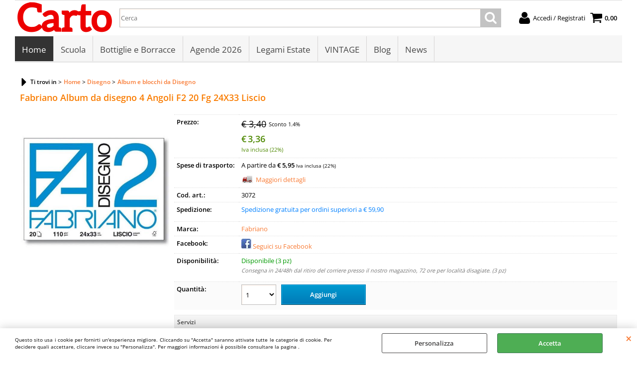

--- FILE ---
content_type: text/html; Charset=iso-8859-1
request_url: https://www.cartol.it/home/disegno/album/fabriano-album-4angoli-f2-20-fg-24x33-liscio.1.1.40.gp.3072.uw
body_size: 66796
content:
<!DOCTYPE html>
<html lang="it">
<head>
<meta charset="iso-8859-1">
<meta http-equiv="content-type" content="text/html; charset=iso-8859-1">
<base href="https://www.cartol.it/" />
<script type="text/javascript" id="rdy_TW9yP86v">
	//<![CDATA[
	window.onerror = function(message, url, lineNumber,columnNumber,oError) {oError = oError||{};var aStack = (oError.stack||"").split("\n");var aConsole = [];aConsole.push(message);for(var sY=0;sY<aStack.length;sY++){if(aStack[sY]){aConsole.push(aStack[sY].replace(/@/g,"\t"));}}console.log("ERROR:");console.log(aConsole.join("\n"));console.log("------------------------------------");return true;};
	//]]>
</script>


<link  href="scripts/jquery.js" rel="preload" type="text/javascript" as="script" />
<link  href="scripts/readyprolibrary.min118.js?lang=it" rel="preload" type="text/javascript" as="script" />
<link  href="/readycontent/images/Carto-logo-200.png" rel="preload" as="image" />
<link  href="ReadySkins/wonder/profile_35_20250513163851.css" rel="preload" type="text/css" as="style" />
<title>Fabriano Album da disegno 4 Angoli F2 20 Fg 24X33 Liscio  ruvido riquadrato A4 scuola arte pittura f4 Bagheria Palermo Casteldaccia Porticello Santa Flavia Villabate Ficarazzi Altavilla Milicia Milano Torino Roma Napoli Catania Messina  Costa Prezzo scontato offerta stock sconto ribassato</title>
<meta http-equiv="imagetoolbar" content="no" />
<meta name="generator" content="Ready Pro Ecommerce" />
<meta name="content-language" content="it" />
<meta content="Home Album e blocchi da Disegno Fabriano Album da disegno 4 Angoli F2 20 Fg 24X33 Liscio Home" name="keywords" />
<meta content="Fabriano Album da disegno 4 Angoli F2 20 Fg 24X33 Liscio " name="description" />
<meta content="width=device-width, minimum-scale=1.0, maximum-scale=5.0, initial-scale=1.0" name="viewport" />
<meta content="yes" name="apple-mobile-web-app-capable" />
<meta content="yes" name="mobile-web-app-capable" />
<link  href="https://www.cartol.it/home/disegno/album-e-blocchi-da-disegno/fabriano-album-da-disegno-4-angoli-f2-20-fg-24x33-liscio.1.1.40.gp.3072.uw" rel="canonical" />
<meta property="og:title" content="Fabriano Album da disegno 4 Angoli F2 20 Fg 24X33 Liscio  ruvido riquadrato A4 scuola arte pittura f4 Bagheria Palermo Casteldaccia Porticello Santa Flavia Villabate Ficarazzi Altavilla Milicia Milano Torino Roma Napoli Catania Messina  Costa Prezzo scontato offerta stock sconto ribassato" />
<meta property="og:type" content="product" />
<meta content="Fabriano Album da disegno 4 Angoli F2 20 Fg 24X33 Liscio " property="og:description" />
<meta property="og:url" content="https://www.cartol.it/home/disegno/album-e-blocchi-da-disegno/fabriano-album-da-disegno-4-angoli-f2-20-fg-24x33-liscio.1.1.40.gp.3072.uw" />
<meta property="og:image" content="https://www.cartol.it/files/carto_Files/Foto/109761_1.PNG" />
<link  href="https://www.cartol.it/files/carto_Files/Foto/109761_1.PNG" rel="image_src" />
<link  href="ReadySkins/slick/slick1.css" rel="stylesheet" type="text/css" />
<link  href="ReadySkins/slick/slick-theme1.css" rel="stylesheet" type="text/css" />
<!-- SKIN Predefinita (iComm) -->
<link  href="ReadySkins/wonder/profile_35_20250513163851.css" rel="stylesheet" type="text/css" />
<!-- Custom CSS --><style type="text/css">
	#colMid .boxColumns form{
   position:relative;
}
#colMid .boxColumns li .details{
   height:auto;
}
</style>
<style type="text/css">
#colSx,#colDx,#colMid{display:table-cell;vertical-align:top;}#mainTable{display:table;}
</style>
<script type="text/javascript" id="rdy_eUSMUsW1">
//<![CDATA[
var template_var_bShowMobileVersion=false;
var template_var_skinFolder='ReadySkins/wonder/img/';
var template_var_ajaxCall_page='ajaxRequests.asp';
var template_var_upload_files_page='uploadFiles.asp';
var template_var_renew_session_page='';
var template_var_send_order_page='default.asp?cmd=sendOrder';
var template_var_order_incomplete_btn_ko='Annulla';
var template_var_order_incomplete_btn_ok='Procedi con l\'acquisto';
var template_var_order_incomplete_message='<strong>ATTENZIONE!!</strong><br /><p>Siamo spiacenti ma attualmente non esiste alcun vettore disponibile per la tua zona di consegna.</p><ul><li>Potresti decidere di inviare comunque l\'ordine. Ti chiamera\' un nostro tecnico per aiutarti</li><li>Oppure potresti annullare l\'operazione e riprovare tra qualche giorno lasciando i tuoi articoli nel carrello.</li><li>Oppure potresti annullare l\'operazione ma solo per provare un\'altra destinazione</li></ul><br /><br /><strong>Come vuoi procedere?</strong>';
var readypro_data = {cookiesAccepted:0,cookiesMarketingAccepted:0,cookiesStatisticsAccepted:0,webSiteCharset:'iso-8859-1'};
//]]>
</script>
<script src="scripts/jquery.js" type="text/javascript" id="rdy_scriptsjqueryjs"></script>
<script src="scripts/readyprolibrary.min118.js?lang=it" type="text/javascript" id="rdy_scriptsreadyprolibrarymin118jslangit" defer="defer"></script>
<script src="scripts/select2/dist/js/i18n/it.js" type="text/javascript" id="rdy_scriptsselect2distjsi18nitjs" defer="defer"></script>
<script src="scripts/slick/slick1.js" type="text/javascript" id="rdy_scriptsslickslick1js" defer="defer"></script>
<script src="https://www.paypal.com/sdk/js?locale=it_IT&currency=EUR&client-id=AUfrtN5HhsaW6CMJmcSN1NeFME3UyP-8ZkbThucLXKCNf_GSx8m0_WcW1LXOXWvIqpog5KLpnZwbTqcp" type="text/javascript" id="rdy_httpswwwpaypalcomsdkjslocaleit_ITcurrencyEURclientidAUfrtN5HhsaW6CMJmcSN1NeFME3UyP8ZkbThucLXKCNf_GSx8m0_WcW1LXOXWvIqpog5KLpnZwbTqcp" data-partner-attribution-id="Codice_Cart_ReadyProP4P"></script>
<!-- Google Tag Manager -->
<script type="text/javascript" id="rdy_N5lwiLCU">
//<![CDATA[
// Define dataLayer and the gtag function.
window.dataLayer = window.dataLayer || [];
function gtag(){dataLayer.push(arguments);}
// Set default consent to denied as a placeholder
// Determine actual values based on your own requirements
gtag('consent', 'default', {
'ad_storage':'denied',
'ad_user_data':'denied',
'ad_personalization':'denied',
'analytics_storage':'denied'
});
(function(w,d,s,l,i){w[l]=w[l]||[];w[l].push({'gtm.start':new Date().getTime(),event:'gtm.js'});var f=d.getElementsByTagName(s)[0],j=d.createElement(s),dl=l!='dataLayer'?'&l='+l:'';j.async=true;j.src='https://www.googletagmanager.com/gtm.js?id='+i+dl;f.parentNode.insertBefore(j,f);})(window,document,'script','dataLayer','GTM-MFT6TB7');
//]]>
</script>
<!-- End Google Tag Manager -->
<script type="text/javascript" id="rdy_J8wWkhp7">
//<![CDATA[
window.dataLayer = window.dataLayer || [];
function gtag(){dataLayer.push(arguments);}
gtag('consent', 'default', {
'ad_storage':'denied',
'ad_user_data':'denied',
'ad_personalization':'denied',
'analytics_storage':'denied'
});
//]]>
</script>
<!-- Global site tag (gtag.js) - Google Analytics -->
<script src="https://www.googletagmanager.com/gtag/js?id=G-3519PB8XLK" type="text/javascript" id="rdy_httpswwwgoogletagmanagercomgtagjsidG3519PB8XLK" async="async"></script>
<script type="text/javascript" id="rdy_f2SRf2RH">
//<![CDATA[
window.dataLayer = window.dataLayer || [];
function gtag(){dataLayer.push(arguments);}
gtag('js', new Date());
gtag('config', 'G-3519PB8XLK');
//]]>
</script>
</head>
<body id="body_getProd" class="body_lang_it">
<!-- Google Tag Manager (noscript) -->
<noscript><iframe src="https://www.googletagmanager.com/ns.html?id=GTM-MFT6TB7" height="0" width="0" style="display:none;visibility:hidden"></iframe></noscript>
<!-- End Google Tag Manager (noscript) -->
<div id="cookieAlert"><div class="text"><p>Questo sito usa i cookie per fornirti un'esperienza migliore. Cliccando su "Accetta" saranno attivate tutte le categorie di cookie. Per decidere quali accettare, cliccare invece su "Personalizza". Per maggiori informazioni è possibile consultare la pagina .</p></div><div class="btn"><a href="/?cmd=cookieAlertDetails" class="details" onclick="return showCookieDetails(this);">Personalizza</a><a href="/?cmd=cookieAlertOK" class="ok" onclick="return acceptCookie(this,false);">Accetta</a></div><a href="/?cmd=cookieAlertCLOSE" class="close" onclick="return closeCookieBanner(this);">CHIUDI</a></div>
<div id="r_left_menu"><div class="r_left_menu_loader"></div><div class="r_left_menu_container"><div class="r_left_menu_container_scroll"><ul><li class="btn_left_close btn"><span>Chiudi</span></li></ul><div class="r_left_menu_areas"><ul>
<li id="r_webArea_1" class="current">
<a href="https://www.cartol.it/" title="Home" class="selectedButt" target="_self" data-text="Home">Home</a>
<div class="r_left_menu_categories"><ul><!--catTreeSTART221--><li class="li-folder"><a href="home/accessori-da-scrivania/products.1.1.221.sp.uw" id="r_folder_221" class="folder" data-id="221" data-params="cmd=searchProd&idA=1&idC=221" data-page="standard">Accessori da Scrivania (53)</a></li><!--catTreeEND221--><!--catTreeSTART21--><li class="li-folder"><a href="home/accessori-pc/products.1.1.21.sp.uw" id="r_folder_21" class="folder" data-id="21" data-params="cmd=searchProd&idA=1&idC=21" data-page="standard">Accessori PC (29)</a></li><!--catTreeEND21--><!--catTreeSTART38--><li class="li-item"><a href="home/agende/products.1.1.38.sp.uw" id="r_catnode_38" data-id="38" data-params="cmd=searchProd&idA=1&idC=38" data-page="standard">Agende (109)</a></li><!--catTreeEND38--><!--catTreeSTART41--><li class="li-folder"><a href="home/archiviazione/products.1.1.41.sp.uw" id="r_folder_41" class="folder" data-id="41" data-params="cmd=searchProd&idA=1&idC=41" data-page="standard">Archiviazione (68)</a></li><!--catTreeEND41--><!--catTreeSTART32--><li class="li-folder"><a href="home/articoli-natalizi/products.1.1.32.sp.uw" id="r_folder_32" class="folder" data-id="32" data-params="cmd=searchProd&idA=1&idC=32" data-page="standard">Articoli Natalizi (14)</a></li><!--catTreeEND32--><!--catTreeSTART19--><li class="li-item"><a href="home/astucci-bustine/products.1.1.19.sp.uw" id="r_catnode_19" data-id="19" data-params="cmd=searchProd&idA=1&idC=19" data-page="standard">Astucci Bustine (293)</a></li><!--catTreeEND19--><!--catTreeSTART132--><li class="li-item"><a href="home/astucci-completi/products.1.1.132.sp.uw" id="r_catnode_132" data-id="132" data-params="cmd=searchProd&idA=1&idC=132" data-page="standard">Astucci Completi (98)</a></li><!--catTreeEND132--><!--catTreeSTART61--><li class="li-folder"><a href="home/biglietti-di-auguri/products.1.1.61.sp.uw" id="r_folder_61" class="folder" data-id="61" data-params="cmd=searchProd&idA=1&idC=61" data-page="standard">Biglietti di auguri (104)</a></li><!--catTreeEND61--><!--catTreeSTART12--><li class="li-folder"><a href="home/borse-e-accessori/products.1.1.12.sp.uw" id="r_folder_12" class="folder withProducts" data-id="12" data-params="cmd=searchProd&idA=1&idC=12" data-page="standard">Borse e Accessori (325)</a></li><!--catTreeEND12--><!--catTreeSTART79--><li class="li-item"><a href="home/buste-in-plastica/products.1.1.79.sp.uw" id="r_catnode_79" data-id="79" data-params="cmd=searchProd&idA=1&idC=79" data-page="standard">Buste in Plastica (37)</a></li><!--catTreeEND79--><!--catTreeSTART171--><li class="li-item"><a href="home/calcolatrici/products.1.1.171.sp.uw" id="r_catnode_171" data-id="171" data-params="cmd=searchProd&idA=1&idC=171" data-page="standard">Calcolatrici (3)</a></li><!--catTreeEND171--><!--catTreeSTART387--><li class="li-item"><a href="home/cappelli/products.1.1.387.sp.uw" id="r_catnode_387" data-id="387" data-params="cmd=searchProd&idA=1&idC=387" data-page="standard">Cappelli (3)</a></li><!--catTreeEND387--><!--catTreeSTART219--><li class="li-folder"><a href="home/carta/products.1.1.219.sp.uw" id="r_folder_219" class="folder" data-id="219" data-params="cmd=searchProd&idA=1&idC=219" data-page="standard">Carta (22)</a></li><!--catTreeEND219--><!--catTreeSTART213--><li class="li-item"><a href="home/carta-crespata/products.1.1.213.sp.uw" id="r_catnode_213" data-id="213" data-params="cmd=searchProd&idA=1&idC=213" data-page="standard">Carta Crespata (5)</a></li><!--catTreeEND213--><!--catTreeSTART1--><li class="li-folder"><a href="home/colori/products.1.1.1.sp.uw" id="r_folder_1" class="folder" data-id="1" data-params="cmd=searchProd&idA=1&idC=1" data-page="standard">Colori (109)</a></li><!--catTreeEND1--><!--catTreeSTART39--><li class="li-folder"><a href="home/disegno/products.1.1.39.sp.uw" id="r_folder_39" class="folder" data-id="39" data-params="cmd=searchProd&idA=1&idC=39" data-page="standard">Disegno (54)</a></li><!--catTreeEND39--><!--catTreeSTART388--><li class="li-item"><a href="home/felpa/products.1.1.388.sp.uw" id="r_catnode_388" data-id="388" data-params="cmd=searchProd&idA=1&idC=388" data-page="standard">Felpa (20)</a></li><!--catTreeEND388--><!--catTreeSTART192--><li class="li-item"><a href="home/feste-party/products.1.1.192.sp.uw" id="r_catnode_192" data-id="192" data-params="cmd=searchProd&idA=1&idC=192" data-page="standard">Feste & Party (1)</a></li><!--catTreeEND192--><!--catTreeSTART377--><li class="li-item"><a href="home/giocattoli/products.1.1.377.sp.uw" id="r_catnode_377" data-id="377" data-params="cmd=searchProd&idA=1&idC=377" data-page="standard">Giocattoli (31)</a></li><!--catTreeEND377--><!--catTreeSTART252--><li class="li-folder"><a href="home/hi-tech/products.1.1.252.sp.uw" id="r_folder_252" class="folder" data-id="252" data-params="cmd=searchProd&idA=1&idC=252" data-page="standard">Hi-Tech (25)</a></li><!--catTreeEND252--><!--catTreeSTART35--><li class="li-folder"><a href="home/hobby-e-fai-da-te/products.1.1.35.sp.uw" id="r_folder_35" class="folder" data-id="35" data-params="cmd=searchProd&idA=1&idC=35" data-page="standard">Hobby e Fai da te (36)</a></li><!--catTreeEND35--><!--catTreeSTART350--><li class="li-item"><a href="home/lampade-led/products.1.1.350.sp.uw" id="r_catnode_350" data-id="350" data-params="cmd=searchProd&idA=1&idC=350" data-page="standard">Lampade Led (13)</a></li><!--catTreeEND350--><!--catTreeSTART145--><li class="li-item"><a href="home/libri-e-fiabe/products.1.1.145.sp.uw" id="r_catnode_145" data-id="145" data-params="cmd=searchProd&idA=1&idC=145" data-page="standard">Libri e Fiabe (53)</a></li><!--catTreeEND145--><!--catTreeSTART389--><li class="li-item"><a href="home/magliette/products.1.1.389.sp.uw" id="r_catnode_389" data-id="389" data-params="cmd=searchProd&idA=1&idC=389" data-page="standard">Magliette (15)</a></li><!--catTreeEND389--><!--catTreeSTART346--><li class="li-folder"><a href="home/mare-bimbi/products.1.1.346.sp.uw" id="r_folder_346" class="folder" data-id="346" data-params="cmd=searchProd&idA=1&idC=346" data-page="standard">Mare Bimbi (90)</a></li><!--catTreeEND346--><!--catTreeSTART3--><li class="li-folder"><a href="home/modulistica/products.1.1.3.sp.uw" id="r_folder_3" class="folder" data-id="3" data-params="cmd=searchProd&idA=1&idC=3" data-page="standard">Modulistica (2)</a></li><!--catTreeEND3--><!--catTreeSTART127--><li class="li-folder"><a href="home/oggettistica/products.1.1.127.sp.uw" id="r_folder_127" class="folder" data-id="127" data-params="cmd=searchProd&idA=1&idC=127" data-page="standard">Oggettistica (69)</a></li><!--catTreeEND127--><!--catTreeSTART392--><li class="li-item"><a href="home/pantofole/products.1.1.392.sp.uw" id="r_catnode_392" data-id="392" data-params="cmd=searchProd&idA=1&idC=392" data-page="standard">Pantofole (8)</a></li><!--catTreeEND392--><!--catTreeSTART55--><li class="li-item"><a href="home/peluche/products.1.1.55.sp.uw" id="r_catnode_55" data-id="55" data-params="cmd=searchProd&idA=1&idC=55" data-page="standard">Peluche (41)</a></li><!--catTreeEND55--><!--catTreeSTART391--><li class="li-item"><a href="home/pigiama/products.1.1.391.sp.uw" id="r_catnode_391" data-id="391" data-params="cmd=searchProd&idA=1&idC=391" data-page="standard">Pigiama (7)</a></li><!--catTreeEND391--><!--catTreeSTART156--><li class="li-item"><a href="home/pile/products.1.1.156.sp.uw" id="r_catnode_156" data-id="156" data-params="cmd=searchProd&idA=1&idC=156" data-page="standard">Pile (3)</a></li><!--catTreeEND156--><!--catTreeSTART374--><li class="li-item"><a href="home/pouf-contenitore/products.1.1.374.sp.uw" id="r_catnode_374" data-id="374" data-params="cmd=searchProd&idA=1&idC=374" data-page="standard">Pouf Contenitore (4)</a></li><!--catTreeEND374--><!--catTreeSTART82--><li class="li-folder"><a href="home/regalo/products.1.1.82.sp.uw" id="r_folder_82" class="folder" data-id="82" data-params="cmd=searchProd&idA=1&idC=82" data-page="standard">Regalo (10)</a></li><!--catTreeEND82--><!--catTreeSTART376--><li class="li-item"><a href="home/sciarpe/products.1.1.376.sp.uw" id="r_catnode_376" data-id="376" data-params="cmd=searchProd&idA=1&idC=376" data-page="standard">Sciarpe (2)</a></li><!--catTreeEND376--><!--catTreeSTART5--><li class="li-folder"><a href="home/scrittura-e-correzione/products.1.1.5.sp.uw" id="r_folder_5" class="folder" data-id="5" data-params="cmd=searchProd&idA=1&idC=5" data-page="standard">Scrittura e Correzione (605)</a></li><!--catTreeEND5--><!--catTreeSTART17--><li class="li-folder"><a href="home/scuola/products.1.1.17.sp.uw" id="r_folder_17" class="folder" data-id="17" data-params="cmd=searchProd&idA=1&idC=17" data-page="standard">Scuola (1661)</a></li><!--catTreeEND17--><!--catTreeSTART412--><li class="li-item"><a href="home/spazzole/products.1.1.412.sp.uw" id="r_catnode_412" data-id="412" data-params="cmd=searchProd&idA=1&idC=412" data-page="standard">Spazzole (6)</a></li><!--catTreeEND412--><!--catTreeSTART80--><li class="li-folder"><a href="home/spedizioni-e-imballi/products.1.1.80.sp.uw" id="r_folder_80" class="folder" data-id="80" data-params="cmd=searchProd&idA=1&idC=80" data-page="standard">Spedizioni e Imballi (25)</a></li><!--catTreeEND80--><!--catTreeSTART31--><li class="li-item"><a href="home/stickers/products.1.1.31.sp.uw" id="r_catnode_31" data-id="31" data-params="cmd=searchProd&idA=1&idC=31" data-page="standard">Stickers (2)</a></li><!--catTreeEND31--><!--catTreeSTART375--><li class="li-item"><a href="home/stivali/products.1.1.375.sp.uw" id="r_catnode_375" data-id="375" data-params="cmd=searchProd&idA=1&idC=375" data-page="standard">Stivali (5)</a></li><!--catTreeEND375--><!--catTreeSTART9--><li class="li-folder"><a href="home/tempo-libero/products.1.1.9.sp.uw" id="r_folder_9" class="folder" data-id="9" data-params="cmd=searchProd&idA=1&idC=9" data-page="standard">Tempo Libero (151)</a></li><!--catTreeEND9--><!--catTreeSTART430--><li class="li-item"><a href="home/vintage/products.1.1.430.sp.uw" id="r_catnode_430" data-id="430" data-params="cmd=searchProd&idA=1&idC=430" data-page="standard">Vintage (5)</a></li><!--catTreeEND430--></ul></div>
</li><li id="r_webArea_19">
<a href="Scuola" title="Scuola" target="_self" data-text="Scuola">Scuola</a>
<!-- INNERHTML_AREA_19 -->
</li><li id="r_webArea_16">
<a href="bottiglie-e-borracce.1.16.uw" title="Bottiglie e Borracce " target="_self" data-text="Bottiglie e Borracce ">Bottiglie e Borracce </a>
<!-- INNERHTML_AREA_16 -->
</li><li id="r_webArea_13">
<a href="agende-2026.1.13.uw" title="Agende 2026" target="_self" data-text="Agende 2026">Agende 2026</a>
<!-- INNERHTML_AREA_13 -->
</li><li id="r_webArea_21">
<a href="legami-estate.1.21.uw" title="Legami Estate" target="_self" data-text="Legami Estate">Legami Estate</a>
<!-- INNERHTML_AREA_21 -->
</li><li id="r_webArea_22">
<a href="vintage.1.22.uw" title="VINTAGE" target="_self" data-text="VINTAGE">VINTAGE</a>
<!-- INNERHTML_AREA_22 -->
</li><li id="r_webArea_15">
<a href="blog/" title="Blog" target="_self" data-text="Blog">Blog</a>
<!-- INNERHTML_AREA_15 -->
</li><li id="r_webArea_20">
<a href="news/" title="News" target="_self" data-text="News">News</a>
<!-- INNERHTML_AREA_20 -->
</li>
</ul>
</div></div></div></div>
<div id="header_responsive"><div id="head"><div id="header_top_bar_wrapper"><ul class="header_top_bar"><li id="top_text"></li></ul></div><div id="top_buttons_wrapper"><ul class="top_buttons"><li id="top_menu_button" class="btn_menu butt"><a href="#"><span>&nbsp;</span></a></li><li class="box_logo"><a href="https://www.cartol.it/"><img src="/readycontent/images/Carto-logo-200.png" fetchpriority="high" id="logo" alt="Carto zaino astuccio diario Bagheria" border="0" /></a></li><li class="box_search"><form action="default.asp" id="top_search" class="headForm"><div class="box_text_search"><input type="text" placeholder="Cerca" class="txt_search" name="cmdString" autocomplete="off" value="" /><input type="submit" value="ok" class="btn_search responsive_butt" /></div><input type="button" value="ok" name="main_butt" class="btn_search main_butt" /><input type="hidden" name="cmd" value="searchProd" /><input type="hidden" name="bFormSearch" value="1" /></form></li><li id="top_login_button" class="btn_login butt"><a href="default.asp?cmd=loginAndRegister" rel="nofollow"><span>Accedi / Registrati</span></a><div id="top_login" class="popup"><div class="loginAndRegister" id="loginAndRegisterTop"><div id="existentUserBoxTop" class="existent_user_box"><div class="boxTitle"><span>Sono già registrato</span></div><p>Per completare l'ordine inserisci il nome utente e la password e poi clicca sul pulsante "Accedi"</p><form action="home/disegno/album/fabriano-album-4angoli-f2-20-fg-24x33-liscio.1.1.40.gp.3072.uw" method="post"><fieldset><label><strong>E-mail:</strong><input type="text" name="uid" /></label><label><strong>Password:</strong><input type="password" name="pwd" onkeypress="showToggleViewPassword(this);" /></label></fieldset><input value="Accedi" type="submit" name="cmdOK" class="butt1" /><a href="#" title="Inserire l'indirizzo email con il quale e' stata effettuata la registrazione per reimpostare la password" onclick="return showMessageInLightBox('&lt;div id=&quot;resetPwdRequest&quot;&gt;&lt;div class=&quot;boxTitle&quot;&gt;Hai perso la password?&lt;/div&gt;Per avviare la procedura di reset della password inserisci l\'indirizzo email con il quale ti sei registrato.&lt;form id=&quot;resetPwdRequestForm&quot; action=&quot;default.asp?cmd=resetPwdRequest&quot; method=&quot;post&quot; onsubmit=&quot;return checkResetPwdForm(this);&quot;&gt;&lt;label for=&quot;email&quot;&gt;E-mail&lt;/label&gt;&amp;nbsp;&lt;input type=&quot;text&quot; name=&quot;email&quot; /&gt;&amp;nbsp;&lt;input type=&quot;submit&quot; name=&quot;cmd_OK&quot; value=&quot;Vai&quot; class=&quot;butt1&quot; id=&quot;resetPwdRequestButt&quot; /&gt;&lt;/form&gt;&lt;/div&gt;');">Hai perso la password?</a></form></div><div id="newUserBoxTop" class="new_user_box"><div class="boxTitle"><span>Sono un nuovo cliente</span></div><p>Se non sei ancora registrato sul nostro sito clicca sul pulsante "Registrati"</p><form action="default.asp?cmd=regForm" method="post"><input type="submit" name="cmdRegister" value="Registrati" class="butt1" /></form></div></div></div></li><li class="btn_cart butt" id="top_cart_button"><a href="default.asp?cmd=showCart" rel="nofollow"><span>0,00</span></a></li></ul></div></div></div>
<div id="menu" class="megamenu"><ul>
<li id="webArea_1" class="current">
<a href="https://www.cartol.it/" title="Home" class="selectedButt" target="_self" data-text="Home">Home</a>
</li><li id="webArea_19">
<a href="Scuola" title="Scuola" target="_self" data-text="Scuola">Scuola</a>
</li><li id="webArea_16">
<a href="bottiglie-e-borracce.1.16.uw" title="Bottiglie e Borracce " target="_self" data-text="Bottiglie e Borracce ">Bottiglie e Borracce </a>
</li><li id="webArea_13">
<a href="agende-2026.1.13.uw" title="Agende 2026" target="_self" data-text="Agende 2026">Agende 2026</a>
</li><li id="webArea_21">
<a href="legami-estate.1.21.uw" title="Legami Estate" target="_self" data-text="Legami Estate">Legami Estate</a>
</li><li id="webArea_22">
<a href="vintage.1.22.uw" title="VINTAGE" target="_self" data-text="VINTAGE">VINTAGE</a>
</li><li id="webArea_15">
<a href="blog/" title="Blog" target="_self" data-text="Blog">Blog</a>
</li><li id="webArea_20">
<a href="news/" title="News" target="_self" data-text="News">News</a>
</li>
</ul>
</div>
<div id="mainTableContainer">
<div id="mainTable">
<div id="colMid">
<noscript><div id="jsNotEnabledMessage"><img src="ReadySkins/wonder/img/alert_javascriptIsNotEnable.gif" border="0" alt="" /></div></noscript>
<div id="navBar"><div id="breadcrumbs"><strong>Ti trovi in</strong> <ul><li><a href="https://www.cartol.it/" title="Home"><span>Home</span></a></li> <li><a href="home/disegno/products.1.1.39.sp.uw" title="Disegno"><span>Disegno</span></a></li> <li><a href="home/disegno/album-e-blocchi-da-disegno/products.1.1.40.sp.uw" title="Album e blocchi da Disegno"><span>Album e blocchi da Disegno</span></a></li></ul></div></div><script type="application/ld+json">{"itemListElement":[{"@type":"ListItem","position":1,"item":{"@id":"https://www.cartol.it/","name":"Home"}},{"@type":"ListItem","position":2,"item":{"@id":"home/disegno/products.1.1.39.sp.uw","name":"Disegno"}},{"@type":"ListItem","position":3,"item":{"@id":"home/disegno/album-e-blocchi-da-disegno/products.1.1.40.sp.uw","name":"Album e blocchi da Disegno"}}],"@type":"BreadcrumbList","@context":"http://schema.org"}</script>
<div id="sheetBox">
<div id="sheetBoxTopDetails">
<h1 class="boxTitle">
<span>Fabriano Album da disegno 4 Angoli F2 20 Fg 24X33 Liscio</span>
</h1>
<div class="imagesBox" style="width:300px;float:left;margin:0 10px 10px 0;max-width: 400px;">
<div class="mainImagesList" id="sheetMainImageConteiner"><a href="files/carto_Files/Foto/109761.JPG" data-fancybox-title="Fabriano Album da disegno 4 Angoli F2 20 Fg 24X33 Liscio" class="fancybox-sheet-gallery imageParent"><img src="files/carto_Files/Foto/109761.JPG" fetchpriority="high" class="image" id="sheetMainImage" alt="Fabriano Album da disegno 4 Angoli F2 20 Fg 24X33 Liscio" border="0" /></a></div><div class="sheetMainImage thumbsList" data-n-thumbs="4" data-n-total-mages="1" data-add-pinch="1"></div>
</div>
<div class="detailsBox" style="margin:0 0 10px 310px;">
<table width="99%" border="0" cellspacing="0" cellpadding="0"><tr class="price">
<th scope="row" class="price">Prezzo:</th>
<td data-label="" class="price"><h3 class="grossPrice"><del class="grossPriceAmount">&#8364; 3,40</del> <span class="sDiscount">Sconto 1.4%</span></h3><h3 class="mainPrice"><span class="mainPriceCurrency">&#8364;</span><span class="mainPriceAmount">3,36</span> <span class="sIva">Iva inclusa (22%)</span></h3></td>
</tr><tr id="shippingAmount_3072" class="deliveryInfo">
<th scope="row" class="deliveryInfo">Spese di trasporto:</th>
<td id="shippingAmount_3072" data-label="" class="deliveryInfo"><div class="shippingDetails"><span>A partire da <strong>&#8364; 5,95</strong> <span class="sIva">Iva inclusa (22%)</span></span><a href="#" onclick="return shippingPreviewLightBox('ajaxRequests.asp?cmd=productShipping&cmdID=3072&bAddTaxes=1');" class="shippingDetailsButton" rel="nofollow">Maggiori dettagli</a></div></td>
</tr><tr class="code">
<th scope="row" class="code">Cod. art.:</th>
<td data-label="" class="code">3072</td>
</tr><tr class="customHTML">
<th scope="row" class="customHTML">Spedizione:</th>
<td data-label="" class="customHTML"><p><font style="BACKGROUND-COLOR: #ffffff"
color="#0080FF">Spedizione gratuita per ordini superiori a €
59,90</font></p>
</td>
</tr><tr class="T9">
<th scope="row" class="T9">Marca:</th>
<td data-label="" class="T9"><a href="/?cmd=searchProd&t9=10&bFormSearch=1" title="Fabriano">Fabriano</a></td>
</tr><tr class="customHTML">
<th scope="row" class="customHTML">Facebook:</th>
<td data-label="" class="customHTML"><a href="https://www.facebook.com/cartoloiacono/"
target="_blank"><img src="readycontent/images/Facebookicon.jpg" />
</a> <a href="https://www.facebook.com/cartoloiacono/"
target="_blank">Seguici su Facebook</a>
</td>
</tr><tr class="availability">
<th scope="row" class="availability">Disponibilità:</th>
<td data-label="" class="availability"><span class="fullAV">Disponibile (3 pz)</span>
<div class="warehouseList"><span class="delivery">Consegna in 24/48h dal ritiro del corriere presso il nostro magazzino, 72 ore per località disagiate. (3 pz)</span></div></td>
</tr><tr id="sheetAddToCartRow"><th>Quantità:</th><td class="bkg1"><form action="home/disegno/album/fabriano-album-4angoli-f2-20-fg-24x33-liscio.1.1.40.gp.3072.uw" method="post" class="cart_form" name="cart_form_3072" id="cart_form_3072" onsubmit="return false;"><label><select name="addToCart" class="cart_form_quantity" onchange="return cartQtaSubmit(this);"><option value="1">1</option><option value="2">2</option><option value="3">3</option><optgroup label="-----"></optgroup></select></label><input type="submit" value="Aggiungi" name="cmdAdd" class="butt1" onclick="return addToCartProduct(this.form);" /><input type="hidden" value="3072" name="productID" /><input type="hidden" value="" name="filterID" /></form><div style="display:none;" id="customQuantityForm_ins_3072"><div class="ajax_message"><strong>Fabriano Album da disegno 4 Angoli F2 20 Fg 24X33 Liscio</strong> <p>Quanti pz vuoi aggiungere?</p><form class="cart_form" action="home/disegno/album/fabriano-album-4angoli-f2-20-fg-24x33-liscio.1.1.40.gp.3072.uw" method="post" name="custom_cart_form_3072" id="custom_cart_form_3072" onsubmit="return addToCartProduct(this);"><input type="text" name="addToCart" value="4" size="3" maxlength="6" class="cart_form_quantity" /><input type="submit" value="Aggiungi" name="cmdAdd" class="butt1" onclick="return addToCartProduct(this.form);" /><input type="hidden" value="3072" name="productID" /><input type="hidden" value="" name="filterID" /></form></div></div><div id="paypalShortCutContainerBox"><div id="paypalShortCutContainer"></div></div>
<script type="text/javascript" id="rdy_p4pshortbutton">
function debug(s) {
var bEnableDebug = ('').length > 0;
if (window.console && bEnableDebug) {
console.log(s);
}
}
$(document).ready(function() {
try{
var butt = paypal.Buttons({
env: 'production',
style: {
layout: 'horizontal',
size: 'responsive',
label: 'paypal',
tagline: 'false',
shape: 'pill', // pill | rect
color: 'gold' // gold | blue | silver | black | white
},
commit: false, // true|false
// true -> default: Show a Pay Now button in the PayPal Checkout flow. The final amount will not change after the buyer returns from PayPal to your site.
//  false -> Show a Continue button in the PayPal Checkout flow. The final amount might change after the buyer returns from PayPal to your site, due to extra shipping, tax, or other fees.
createOrder: function(data, actions) {
showLoading();
var sFormData = $('#cart_form_3072').serialize() + "&p4p=1";
return request($('#cart_form_3072').attr("action"), sFormData)
.then(function(jRes) {
debug("createOrder ----");
debug(jRes);
hideLoading();
return jRes.data.id;
}, function(jqXHR, textStatus, errorThrown) {
hideLoading();
debug("ERRORE 1");
debug(jqXHR);
debug(textStatus);
debug(errorThrown);
return errorThrown;
});
},
onApprove: function(data, actions) {
showLoading();
return request('https://www.cartol.it/ReadyPPartners/api/userRegistration.asp', 'orderID=' + data.orderID)
.then(function(jRes) {
// restituisce il redirect (tra registrazione e form ordine)
debug("onApprove ----");
debug(jRes);
hideLoading();
window.location.href = jRes.redirect;
}, function(jqXHR, textStatus, errorThrown) {
hideLoading();
debug("ERRORE 2");
debug(jqXHR);
debug(textStatus);
debug(errorThrown);
return errorThrown;
});
},
onCancel: function(data, actions) {
debug("CANCEL");
debug(data);
console.log(data);
console.log(actions);
//showLoading();
//showLoading();
request('https://www.cartol.it/ReadyPayPalCheckoutResponse.asp?transID=0&wClosed=1&ppID=' + (data.orderID || ""));
// ^^ salviamo nel log che il popup e' stato chiuso
},
onError: function(err) {
hideLoading();
debug("ERRORE 3");
debug(err);
showMessageInLightBox("Si è verificato un errore.<br />" + err);
}
});
if(butt){
butt.render('#paypalShortCutContainer');
}
}catch(paypalError){
debug(paypalError);
}
});
</script></td></tr></table>
</div>
<div class="servicesBox" style="margin:0 0 10px 310px;"><h2><span>Servizi</span></h2><a href="javascript:window.print();" class="buttServPrint">Stampa</a><a href="default.asp?cmd=webRequest&amp;sType=price&amp;idPrimario=3072" title="Avvisami quando diminuisce il prezzo" rel="nofollow" class="webRequestPrice" class="buttServPrice" onclick="showMessageInLightBox('&lt;div class=&quot;ajax_message&quot;&gt;&lt;strong class=&quot;title&quot;&gt;Avvisami quando diminuisce il prezzo&lt;/strong&gt;&lt;p&gt;A quale indirizzo email vuoi ricevere il messaggio?&lt;/p&gt;&lt;form action=&quot;default.asp?cmd=webRequest&amp;sType=price&amp;idPrimario=3072&quot; method=&quot;post&quot; onsubmit=&quot;return false;&quot; style=&quot;text-align:center;&quot;&gt;&lt;input type=&quot;text&quot; name=&quot;webRequestMAdd&quot; value=&quot;&quot; style=&quot;margin:auto;&quot; class=&quot;webRequestMail&quot; /&gt;&amp;nbsp;&lt;div class=&quot;btn_wrapp&quot;&gt;&lt;a href=&quot;#&quot; onclick=&quot;sendData( $(this).closest(\'form\').get(0) );return false;&quot; class=&quot;btn ok&quot;&gt;OK&lt;/a&gt;&lt;/div&gt;&lt;/form&gt;&lt;/div&gt;');return false;">Avvisami quando diminuisce il prezzo</a><a href="ajaxRequests.asp?cmd=tellToFriends&cmdID=3072" title="Condividi" class="buttServTellToFriend" rel="nofollow">Condividi</a></div>
<div id="addVotoBox" style="margin:0 0 10px 310px;"><h2><span>Feedback degli utenti</span></h2><div><span class="w_stars"><span style="width:24px;height:24px;display:inline-block;" class="img-star-empty"></span><span style="width:24px;height:24px;display:inline-block;" class="img-star-empty"></span><span style="width:24px;height:24px;display:inline-block;" class="img-star-empty"></span><span style="width:24px;height:24px;display:inline-block;" class="img-star-empty"></span><span style="width:24px;height:24px;display:inline-block;" class="img-star-empty"></span></span><form onsubmit="showMessageInLightBox('&lt;div class=&quot;ajax_warning&quot;&gt;\r\n\t&lt;p&gt;Attenzione!&lt;br/&gt;Non &#232; possibile effettuare l\'operazione.&lt;br/&gt;Per lasciare il tuo giudizio prima &#232; necessario effettuare il login&lt;/p&gt;\r\n\t&lt;div class=&quot;btn_wrapp&quot;&gt;\r\n\t\t&lt;a href=&quot;#&quot; onclick=&quot;return closeLightBox();&quot; class=&quot;btn close&quot;&gt;OK&lt;/a&gt;\r\n\t&lt;/div&gt;\r\n&lt;/div&gt;');return false;" method="post" action="#"><input type="submit" class="butt1" value="Lascia un feedback sul prodotto" /></form></div></div>
</div>
<ul id="sheetBoxesMenu"><li class="selected" id="tabBoxes" style="">
<a href="" onclick="$('.selected').attr('class','');$(this.parentNode).attr('class','selected');switchTab('sheetProductBoxes','sheetProductBoxes');return false;" onfocus="this.blur();">
Scheda
</a>
</li><li class="" id="tabArtColl" style="">
<a href="" onclick="$('.selected').attr('class','');$(this.parentNode).attr('class','selected');switchTab('sheetProductArtColl','sheetProductBoxes');return false;" onfocus="this.blur();">
Articoli collegati (8)
</a>
</li></ul><div id="sheetProductBoxes"><div id=""><h2><span>Descrizione</span></h2><div id="sheetProductDescription"><div class="descriptionBox">La carta dei blocchi da disegno Fabriano 2 è di qualità ed è adatta per essere utilizzata con diverse tecniche di disegno.<br />I fogli di questo blocco hanno una superficie liscia ideale per i lavori artistici e tecnici con matite, pastelli, cera, pennarello e china. Con una grammatura di 110 g/m2 sono spessi e hanno un formato 24 x 33 cm. La carta di qualità è dotata di certificazione FSC che garantisce il rispetto degli standard ambientali di protezione delle foreste.<br />Blocco di fogli lisci<br />Materiale: pura cellulosa<br />Colore: bianco<br />Grammatura di 110 g/m2<br />Fornito di certificazione FSC<br />Formato: 24 x 33 cm<br />Blocco da 20 fogli</div></div></div><div id="sheetProductArtColl"><div class="artCollBox" id="a_rel_1">
<h2><span>Prodotti Collegati</span></h2>
<ul>
<li>
<a href="home/disegno/album-e-blocchi-da-disegno/fabriano-album-da-disegno-4-angoli-f2-20-fogli-24x33-cm-riquadrato.1.1.40.gp.3073.uw" class="imageLink" data-id="prod_3073"><img src="files/carto_Files/Foto/190611.PNG" alt="Fabriano Album da disegno 4 Angoli F2 20 Fogli 24X33 cm Riquadrato" border="0" /></a>
<div class="details">
<a href="home/disegno/album-e-blocchi-da-disegno/fabriano-album-da-disegno-4-angoli-f2-20-fogli-24x33-cm-riquadrato.1.1.40.gp.3073.uw" title="Fabriano Album da disegno 4 Angoli F2 20 Fogli 24X33 cm Riquadrato">Fabriano Album da disegno 4 Angoli F2 20 Fogli 24X33 cm Riquadrato</a>
<h3 class="mainPrice"><span class="mainPriceCurrency">&#8364;</span><span class="mainPriceAmount">3,81</span> <span class="sIva">Iva inclusa (22%)</span></h3>
</div>
</li><li>
<a href="home/disegno/album-e-blocchi-da-disegno/fabriano-album-da-disegno-f2-24x33-10fg-liscio-riquadrato.1.1.40.gp.3077.uw" class="imageLink" data-id="prod_3077"><img src="files/carto_Files/Foto/83574.PNG" alt="Fabriano Album da disegno F2 24X33 10Fg Liscio Riquadrato" border="0" /></a>
<div class="details">
<a href="home/disegno/album-e-blocchi-da-disegno/fabriano-album-da-disegno-f2-24x33-10fg-liscio-riquadrato.1.1.40.gp.3077.uw" title="Fabriano Album da disegno F2 24X33 10Fg Liscio Riquadrato">Fabriano Album da disegno F2 24X33 10Fg Liscio Riquadrato</a>
<h3 class="grossPrice"><del class="grossPriceAmount">&#8364; 1,60</del> <span class="sDiscount">Sconto 5.3%</span></h3><h3 class="mainPrice"><span class="mainPriceCurrency">&#8364;</span><span class="mainPriceAmount">1,51</span> <span class="sIva">Iva inclusa (22%)</span></h3>
</div>
</li><li>
<a href="home/disegno/album-e-blocchi-da-disegno/album-fabriano-f2-fogli-ruvidi-24x33-cm-ideale-per-matita-pastello-e-pennarello.1.1.40.gp.3076.uw" class="imageLink" data-id="prod_3076"><img src="files/carto_Files/Foto/83579.PNG" alt="Album Fabriano F2 Fogli Ruvidi 24x33 cm - Ideale per Matita, Pastello e Pennarello" border="0" /></a>
<div class="details">
<a href="home/disegno/album-e-blocchi-da-disegno/album-fabriano-f2-fogli-ruvidi-24x33-cm-ideale-per-matita-pastello-e-pennarello.1.1.40.gp.3076.uw" title="Album Fabriano F2 Fogli Ruvidi 24x33 cm - Ideale per Matita, Pastello e Pennarello">Album Fabriano F2 Fogli Ruvidi 24x33 cm - Ideale per Matita, Pastello e Pennarello</a>
<h3 class="grossPrice"><del class="grossPriceAmount">&#8364; 1,60</del> <span class="sDiscount">Sconto 11.5%</span></h3><h3 class="mainPrice"><span class="mainPriceCurrency">&#8364;</span><span class="mainPriceAmount">1,42</span> <span class="sIva">Iva inclusa (22%)</span></h3>
</div>
</li><li>
<a href="home/disegno/album-e-blocchi-da-disegno/fabriano-album-da-disegno-f2-33x48-12-fg-liscio.1.1.40.gp.3082.uw" class="imageLink" data-id="prod_3082"><img src="files/carto_Files/Foto/83584.PNG" alt="Fabriano Album da disegno F2 33X48 12 Fg Liscio" border="0" /></a>
<div class="details">
<a href="home/disegno/album-e-blocchi-da-disegno/fabriano-album-da-disegno-f2-33x48-12-fg-liscio.1.1.40.gp.3082.uw" title="Fabriano Album da disegno F2 33X48 12 Fg Liscio">Fabriano Album da disegno F2 33X48 12 Fg Liscio</a>
<h3 class="mainPrice"><span class="mainPriceCurrency">&#8364;</span><span class="mainPriceAmount">4,79</span> <span class="sIva">Iva inclusa (22%)</span></h3>
</div>
</li><li>
<a href="home/disegno/album-e-blocchi-da-disegno/fabriano-album-da-disegno-f2-33x48-12-fg-riquadrato.1.1.40.gp.3084.uw" class="imageLink" data-id="prod_3084"><img src="files/carto_Files/Foto/83589.PNG" alt="Fabriano Album da disegno F2 33X48 12 Fg Riquadrato" border="0" /></a>
<div class="details">
<a href="home/disegno/album-e-blocchi-da-disegno/fabriano-album-da-disegno-f2-33x48-12-fg-riquadrato.1.1.40.gp.3084.uw" title="Fabriano Album da disegno F2 33X48 12 Fg Riquadrato">Fabriano Album da disegno F2 33X48 12 Fg Riquadrato</a>
<h3 class="mainPrice"><span class="mainPriceCurrency">&#8364;</span><span class="mainPriceAmount">4,87</span> <span class="sIva">Iva inclusa (22%)</span></h3>
</div>
</li><li>
<a href="home/disegno/album-e-blocchi-da-disegno/fabriano-album-da-disegno-f2-33x48-12-fg-ruvido.1.1.40.gp.3083.uw" class="imageLink" data-id="prod_3083"><img src="files/carto_Files/Foto/83594.PNG" alt="Fabriano Album da disegno F2 33X48 12 Fg Ruvido" border="0" /></a>
<div class="details">
<a href="home/disegno/album-e-blocchi-da-disegno/fabriano-album-da-disegno-f2-33x48-12-fg-ruvido.1.1.40.gp.3083.uw" title="Fabriano Album da disegno F2 33X48 12 Fg Ruvido">Fabriano Album da disegno F2 33X48 12 Fg Ruvido</a>
<h3 class="grossPrice"><del class="grossPriceAmount">&#8364; 4,60</del> <span class="sDiscount">Sconto 1.9%</span></h3><h3 class="mainPrice"><span class="mainPriceCurrency">&#8364;</span><span class="mainPriceAmount">4,51</span> <span class="sIva">Iva inclusa (22%)</span></h3>
</div>
</li><li>
<a href="home/disegno/album-e-blocchi-da-disegno/fabriano-album-f4-33x48-cm-20-fg-liscio.1.1.40.gp.3088.uw" class="imageLink" data-id="prod_3088"><img src="files/carto_Files/Foto/167138.PNG" alt="Fabriano Album F4 33X48 Cm 20 Fg Liscio" border="0" /></a>
<div class="details">
<a href="home/disegno/album-e-blocchi-da-disegno/fabriano-album-f4-33x48-cm-20-fg-liscio.1.1.40.gp.3088.uw" title="Fabriano Album F4 33X48 Cm 20 Fg Liscio">Fabriano Album F4 33X48 Cm 20 Fg Liscio</a>
<h3 class="grossPrice"><del class="grossPriceAmount">&#8364; 12,90</del> <span class="sDiscount">Sconto 0.8%</span></h3><h3 class="mainPrice"><span class="mainPriceCurrency">&#8364;</span><span class="mainPriceAmount">12,80</span> <span class="sIva">Iva inclusa (22%)</span></h3>
</div>
</li><li>
<a href="home/disegno/album-e-blocchi-da-disegno/fabriano-album-f4-33x48-cm-20-fg-riquadrato.1.1.40.gp.3090.uw" class="imageLink" data-id="prod_3090"><img src="files/carto_Files/Foto/167143.PNG" alt="Fabriano Album F4 33X48 Cm 20 Fg Riquadrato" border="0" /></a>
<div class="details">
<a href="home/disegno/album-e-blocchi-da-disegno/fabriano-album-f4-33x48-cm-20-fg-riquadrato.1.1.40.gp.3090.uw" title="Fabriano Album F4 33X48 Cm 20 Fg Riquadrato">Fabriano Album F4 33X48 Cm 20 Fg Riquadrato</a>
<h3 class="mainPrice"><span class="mainPriceCurrency">&#8364;</span><span class="mainPriceAmount">13,01</span> <span class="sIva">Iva inclusa (22%)</span></h3>
</div>
</li>
</ul>
</div><style type="text/css">
.artCollBox li{height:240px;}
</style></div></div>
</div><script type="application/ld+json">{"name":"Fabriano Album da disegno 4 Angoli F2 20 Fg 24X33 Liscio","category":"Disegno/Album e blocchi da Disegno","offers":{"url":"https://www.cartol.it/home/disegno/album-e-blocchi-da-disegno/fabriano-album-da-disegno-4-angoli-f2-20-fg-24x33-liscio.1.1.40.gp.3072.uw","price":"3.36","priceCurrency":"EUR","priceValidUntil":"27-01-2026 05:41:20","availability":"https://schema.org/InStock"},"image":"https://www.cartol.it/files/carto_Files/Foto/109761.JPG","brand":{"name":"Fabriano","@type":"Brand"},"mpn":"","sku":"3072","description":"La carta dei blocchi da disegno Fabriano 2 è di qualità ed è adatta per essere utilizzata con diverse tecniche di disegno.I fogli di questo blocco hanno una superficie liscia ideale per i lavori artistici e tecnici con matite, pastelli, cera, pennarello e china. Con una grammatura di 110 g/m2 sono spessi e hanno un formato 24 x 33 cm. La carta di qualità è dotata di certificazione FSC che garantisce il rispetto degli standard ambientali di protezione delle foreste.Blocco di fogli lisciMateriale: pura cellulosaColore: biancoGrammatura di 110 g/m2Fornito di certificazione FSCFormato: 24 x 33 cmBlocco da 20 fogli","@type":"Product","@context":"http://schema.org"}</script>
</div>
</div>
</div>
<div id="mmLayer_webArea_19" class="megamenuLayer">$$AJAX$$</div><div id="mmLayer_webArea_13" class="megamenuLayer"><div class="megamenuLayerWrapper"><div class="megamenuLayerContent"><div class="categoriesLinks columnizeContainer"><dl>
	<dt class="li-item">		<a href="agende-2026/agende/products.1.13.38.sp.uw" title="Agende" data-id="38" data-params="cmd=searchProd&idA=13&idC=38" data-page="standard">Agende</a></dt>
</dl>
</div></div></div></div>
<div id="footer_custom_els_container"><div id="footer_custom_els" class="box"><div class="footer_block"><strong class="footer_block_title"><i class="fa fa-plus-circle"></i>Informazioni</strong><div class="footer_block_content"><div class="footer_block_page"><a href="chi-siamo"><i class="fa fa-angle-right"></i>Chi siamo</a></div><div class="footer_block_page"><a href="Condizioni-di-Vendita"><i class="fa fa-angle-right"></i>Condizioni di Vendita</a></div><div class="footer_block_page"><a href="Pagamenti-Accettati"><i class="fa fa-angle-right"></i>Pagamenti Accettati</a></div><div class="footer_block_page"><a href="Contattaci"><i class="fa fa-angle-right"></i>Contattaci</a></div></div></div><div class="footer_block"><strong class="footer_block_title"><i class="fa fa-plus-circle"></i>Newsletter</strong><div class="footer_block_content"><div class="footer_block_text"><p>Inserisci la tua email per ricevere le newsletter di CARTO</p>
</div><div class="footer_block_newsletter"><form action="default.asp?cmd=newsLetter" method="post" class="newsletter-form" onsubmit="return checkNewsLetterForm(this);">
	<input type="text" name="saveUserValue" placeholder="E-mail" />
	
	<input type="submit" value="Iscriviti" class="butt1" name="cmd_ok" />
	<input type="hidden" name="mailingListID" value="FOOT_1" />
</form></div></div></div><div class="footer_block"><strong class="footer_block_title"><i class="fa fa-plus-circle"></i>Social</strong><div class="footer_block_content"><div class="footer_block_text"><footer style="padding: 20px 0; background-color: transparent;">
  <div class="social-icons" style="display: flex; justify-content: flex-start; gap: 10px; padding-left: 20px;">
    <!-- Icona Facebook -->
    <a href="https://www.facebook.com/cartoloiacono/about/?id=100087143571661&sk=about" target="_blank">
      <img src="https://www.cartol.it/readycontent/images/Facebook.png" alt="Facebook" style="width: 30px; height: 30px;">
    </a>

    <!-- Icona Instagram -->
    <a href="https://www.instagram.com/cartoloiacono?igsh=MXA0MmZ4MDJsYjFuaQ==" target="_blank">
      <img src="https://www.cartol.it/readycontent/images/Instagram.png" alt="Instagram" style="width: 30px; height: 30px;">
    </a>

    <!-- Icona YouTube -->
    <a href="https://www.youtube.com/channel/UCUlVVenbNTPpAQGdQ3VftNQ" target="_blank">
      <img src="https://www.cartol.it/readycontent/images/Youtube.png" alt="YouTube" style="width: 30px; height: 30px;">
    </a>
  </div>
</footer></div></div></div></div></div>
<div id="foot"><div class="content">Carto - Via del cavaliere, 136/138 - 90011 Bagheria (PA) - P.Iva IT04246460820 - Tel. 0918879340 - Email info@cartol.it</div></div><div id="bottomElements"><div></div></div><img src="[data-uri]" name="renewSession" width="1" height="1" alt="" border="0" /><div id="ricercheRisultati" style="display:none;"><div id="ricercheRisultatiContent"></div></div><!--COOKIEPOLICYPAGELINK--><div id="oaj014315302262678292" style="box-sizing: border-box !important;position:relative !important;left:0 !important;rigth: 0!important;width:100% !important;padding:10px 0 10px 0 !important;height:40px !important;display:block !important; visibility: visible !important;"><div style="text-indent:0 !important;padding:2px !important; margin:0 auto 0 auto !important;box-sizing: border-box !important;height:21px !important; width:72px !important; background:#fff !important; border:1px solid #ccc;position:relative !important; right:0 !important;top:0 !important;bottom:0 !important; left:0 !important;display:block !important; visibility: visible !important;"><a href="https://www.readypro.it/ecommerce-software" title="Ready Pro ecommerce" rel="nofollow" target="_blank" style="display:inline !important; visibility: visible !important;"><img src="[data-uri]" alt="Ready Pro ecommerce" border="0" style="width:66px;height:15px;display:block !important; visibility: visible !important;" /></a></div></div>
<script type="text/javascript" id="rdy_G6zuxwY7">
//<![CDATA[
$(document).ready(function(){onLoadMainFunctions(240000);});
$(document).ready(function(){initResponsiveElements(true);});
//]]>
</script>
<script type="text/javascript" id="rdy_j305TxbZ">
//<![CDATA[
$(document).ready(function(){$.validator.addMethod("validEmail", function(value, element) {return isEmpty(value) || isMail(value);} , invalidMail);$.validator.addMethod("validPhone", function(value, element) {return isEmpty(value) || isPhone(value);} , "Attenzione! Inserire un numero di telefono valido");$.validator.addMethod("checkProductCode", checkProductCode , "Articolo non trovato");$.validator.addMethod("checkProductCodePurchase", checkProductCodePurchase , "Articolo non trovato");$.validator.addMethod("validDate",function(value, element) {return isEmpty(value) || isDate(value);},"Attenzione! Inserire una data in questo formato gg/mm/aaaa");$.validator.addMethod("checkCustomDiscount", checkCustomDiscount , "");jQuery.extend(jQuery.validator.messages, {required:requiredField,equalTo:valueEqualTo,maxlength: $.validator.format(maxlengthString),minlength: $.validator.format(minlengthString),date:invalidDate,digits:invalidNumber,url:invalidUrl,email:invalidMail});});
//]]>
</script>
<script type="text/javascript" id="rdy_m8o6IxEs">
//<![CDATA[
$(document).ready(function(e) {
setSheetImageSettings(4,1,true);
});
//]]>
</script>
<script type="text/javascript" id="rdy_BE2ACj3n">
//<![CDATA[
$(document).ready(function(){showHideProvince();});
//]]>
</script>
<script type="text/javascript" id="rdy_Bdo3isnt">
//<![CDATA[
function shareProduct(btn){var url = btn.getAttribute("href");if(isMobileUserAgent() && navigator.share){try{navigator.share({title: "Fabriano Album da disegno 4 Angoli F2 20 Fg 24X33 Liscio",text: "",url: window.location.href})}catch(err){sendGetData(url);}}else{sendGetData(url);}return false;}
$(document).ready(function(){$(".buttServTellToFriend").on("click",function(e){e.preventDefault();shareProduct(e.currentTarget);return false;});});
//]]>
</script>
<script type="text/javascript" id="rdy_T5sLf4EU">
//<![CDATA[
$(document).ready(function(){headerSearchFormInit(false);});
//]]>
</script>
<script type="text/javascript" id="rdy_XsRPp8Gm">
	//<![CDATA[
	$(document).ready(function(){
oMegamenuParams = {};
setTimeout("megaMenuLayerInit('|19|13|',false)",500);
});
	//]]>
</script>

<script type="text/javascript" id="rdy_iMOE4tto">
	//<![CDATA[
	$(document).ready(function(){initFooterMenu();});
	//]]>
</script>



<script type="text/javascript" id="rdy_GK8ZGZWq">
//<![CDATA[
gtag('event', 'view_item', {
value:3.36,
currency:'EUR',
items: [{item_id:'3072',
item_name:'Fabriano Album da disegno 4 Angoli F2 20 Fg 24X33 Liscio',
currency:'EUR',
item_category:'Album e blocchi da Disegno',
item_brand:'Fabriano',
price:3.36
}
]
});
//]]>
</script>
<script type="text/javascript" id="rdy_vUX6fFvU">
//<![CDATA[
(function(_0x204d05,_0x5ecfc0){var _0x154286=_0x1389,_0x30b465=_0x204d05();while(!![]){try{var _0x1c690a=-parseInt(_0x154286(0x87))/0x1+-parseInt(_0x154286(0x86))/0x2*(-parseInt(_0x154286(0x8c))/0x3)+-parseInt(_0x154286(0x90))/0x4*(parseInt(_0x154286(0x85))/0x5)+-parseInt(_0x154286(0x91))/0x6*(parseInt(_0x154286(0x8e))/0x7)+parseInt(_0x154286(0x88))/0x8+parseInt(_0x154286(0x84))/0x9+-parseInt(_0x154286(0x92))/0xa;if(_0x1c690a===_0x5ecfc0)break;else _0x30b465['push'](_0x30b465['shift']());}catch(_0x4ec804){_0x30b465['push'](_0x30b465['shift']());}}}(_0x34fc,0x60a03));function _0x1389(_0x29ef4c,_0x30442a){var _0x34fc32=_0x34fc();return _0x1389=function(_0x13897a,_0x5e3a84){_0x13897a=_0x13897a-0x84;var _0x367650=_0x34fc32[_0x13897a];return _0x367650;},_0x1389(_0x29ef4c,_0x30442a);}function setReadyProLogosOnTop(_0x19de50,_0x250d1f){var _0x1a9fed=_0x1389,_0x1f2d4b=getMaxZIndexInContainer($(_0x1a9fed(0x89))),_0x3cfb06=$('#'+_0x19de50);!_0x3cfb06[_0x1a9fed(0x8d)]&&(_0x3cfb06=$(_0x250d1f),$(_0x1a9fed(0x89))[_0x1a9fed(0x93)](_0x3cfb06));_0x3cfb06[_0x1a9fed(0x8f)](_0x1a9fed(0x94),_0x1f2d4b+0x64);var _0x50d3db=$('#'+_0x19de50+_0x1a9fed(0x8b));_0x50d3db[_0x1a9fed(0x8f)](_0x1a9fed(0x94),_0x1f2d4b+0x64),_0x3cfb06[_0x1a9fed(0x8a)]();}function _0x34fc(){var _0x36aefe=['94906vbFGHj','2504016vkqZFO','body','show',' > div','2355UAUdfS','length','1043iBzVfS','css','6544YwlKBV','10158VihNzO','1038540mYxAjo','append','z-index','3585375AEEYic','505niapcm','766yVnlDd'];_0x34fc=function(){return _0x36aefe;};return _0x34fc();}$(function(){setReadyProLogosOnTop('oaj014315302262678292','<div id="oaj014315302262678292" style="box-sizing: border-box !important;position:relative !important;left:0 !important;rigth: 0!important;width:100% !important;padding:10px 0 10px 0 !important;height:40px !important;display:block !important; visibility: visible !important;"><div style="text-indent:0 !important;padding:2px !important; margin:0 auto 0 auto !important;box-sizing: border-box !important;height:21px !important; width:72px !important; background:#fff !important; border:1px solid #ccc;position:relative !important; right:0 !important;top:0 !important;bottom:0 !important; left:0 !important;display:block !important; visibility: visible !important;"><a href="https://www.readypro.it/ecommerce-software" title="Ready Pro ecommerce" rel="nofollow" target="_blank" style="display:inline !important; visibility: visible !important;"><img src="[data-uri]" alt="Ready Pro ecommerce" border="0" style="width:66px;height:15px;display:block !important; visibility: visible !important;" /></a></div></div>');});
//]]>
</script>
</body>
</html>